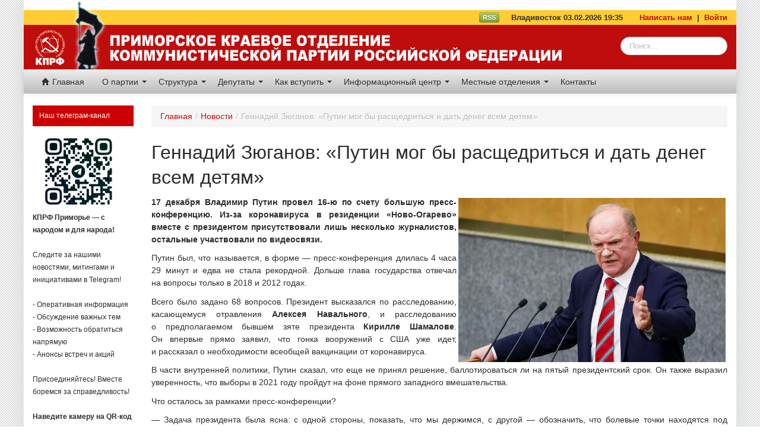

--- FILE ---
content_type: text/html; charset=UTF-8
request_url: https://pkokprf.ru/news/view/34348
body_size: 11375
content:
<!DOCTYPE html>
<html xmlns="http://www.w3.org/1999/xhtml" xml:lang="en" lang="en">
<head>
  <meta http-equiv="Content-Type" content="text/html; charset=utf-8" />
  <meta name="language" content="en" />
  <script type="text/javascript" src="/themes/bootstrap/js/iLoad.js"></script>
  <link rel="stylesheet" type="text/css" href="/assets/7d883f12/css/bootstrap.min.css" />
<link rel="stylesheet" type="text/css" href="/assets/7d883f12/css/bootstrap-responsive.min.css" />
<link rel="stylesheet" type="text/css" href="/assets/7d883f12/css/yii.css" />
<link rel="stylesheet" type="text/css" href="/assets/fbfd6e39/poll.css" />
<script type="text/javascript" src="/assets/559f2d43/jquery.min.js"></script>
<script type="text/javascript" src="/assets/7d883f12/js/bootstrap.min.js"></script>
<title>Приморское краевое отделение КПРФ - Геннадий Зюганов: «Путин мог бы расщедриться и дать денег всем детям»</title>
    <link rel="stylesheet" type="text/css" href="/themes/bootstrap/css/styles.css?13307" />
  <script type="text/javascript" src="/themes/bootstrap/js/global.js"></script>
  <!--[if lt IE 9]> <script type="text/javascript" src="http://html5shim.googlecode.com/svn/trunk/html5.js"></script> <![endif]-->
</head>

<body>
  
  <!-- Header -->
  
<div class="containerFw">

    <div class="topHeaderLine0 containerFw head1">
&nbsp;&nbsp;      
    </div>
</div>
<div class="containerFw">

<div class="topHeaderLine containerFw head3">

    <a href="/rss" class="btn btn-mini btn-success" target="_blank" style="padding:0 5px; margin:0; line-height:15px; margin-top:-3px;">RSS</a>
    &nbsp;&nbsp;&nbsp;
    Владивосток 03.02.2026 19:35    &nbsp;
    &nbsp;
    &nbsp;
    <a href="/site/contact">Написать нам</a>
    &nbsp;|&nbsp;
    <a href="/site/login" style="margin-right:15px;">Войти</a>
</div>    
<div class="containerFw" class="head5">

  <div id="headerSection" class="head5">
      <img src="/images/head_05.gif" >
      <form class="navbar-search pull-right search1" action="http://www.google.ru/search?hl=ru&amp;as_sitesearch=https://pkokprf.ru" method="get">
<div style="display:none"><input type="hidden" value="ru" name="hl" />
<input type="hidden" value="https://pkokprf.ru" name="as_sitesearch" /></div><input placeholder="Поиск..." class="search-query  input-medium" type="text" value="" name="q" id="q" /></form>  </div>

</div>
<div class="containerFw">

<div style="" class="navbar"><div class="navbar-inner"><div class="container"><ul id="yw0" class="nav"><li><a href="/"><i class="icon-home"></i> Главная</a></li></ul><ul id="yw1" class="nav"><li class="dropdown"><a class="dropdown-toggle" data-toggle="dropdown" href="#">О партии <span class="caret"></span></a><ul id="yw2" class="dropdown-menu"><li><a tabindex="-1" href="/page/view/ustav_kprf">Устав КПРФ</a></li><li><a tabindex="-1" href="/Info/44">Программа КПРФ</a></li><li><a tabindex="-1" href="/Info/47">Экономическая программа КПРФ</a></li><li><a tabindex="-1" href="/Info/43">История партии</a></li><li><a tabindex="-1" href="/Info/46">Символика КПРФ</a></li><li><a tabindex="-1" href="http://kprf.ru/">Сайт ЦК КПРФ</a></li><li><a tabindex="-1" href="/page/view/Druzheskie_organizacii">Дружественные организации</a></li></ul></li><li class="dropdown"><a class="dropdown-toggle" data-toggle="dropdown" href="#">Структура <span class="caret"></span></a><ul id="yw3" class="dropdown-menu"><li><a tabindex="-1" href="/page/view/secretary_kray">Секретари краевого комитета</a></li><li><a tabindex="-1" href="/page/view/buro_komitet">Члены бюро краевого комитета</a></li><li><a tabindex="-1" href="/page/view/komitet_pko_kprf">Члены комитета ПКО КПРФ</a></li><li><a tabindex="-1" href="/page/view/krk">Контрольно-ревизионная комиссия ПКО КПРФ</a></li><li><a tabindex="-1" href="/page/view/kandidat_v_kraevoy_komitet">Кандидаты в члены комитета ПКО КПРФ </a></li><li><a tabindex="-1" href="https://pkokprf.ru/page/view/id/48">Руководство ПКО КПРФ</a></li></ul></li><li class="dropdown"><a class="dropdown-toggle" data-toggle="dropdown" href="#">Депутаты <span class="caret"></span></a><ul id="yw4" class="dropdown-menu"><li><a tabindex="-1" href="/page/view/gos_duma">Депутаты Государственной Думы от Приморского края</a></li><li><a tabindex="-1" href="page/view/gor_duma">Депутаты от КПРФ в городах и районах Приморья</a></li></ul></li><li class="dropdown"><a class="dropdown-toggle" data-toggle="dropdown" href="#">Как вступить <span class="caret"></span></a><ul id="yw5" class="dropdown-menu"><li><a tabindex="-1" href="/page/view/32">Как стать сторонником КПРФ</a></li><li><a tabindex="-1" href="/Info/13">Как вступить в КПРФ</a></li></ul></li><li class="dropdown"><a class="dropdown-toggle" data-toggle="dropdown" href="#">Информационный центр <span class="caret"></span></a><ul id="yw6" class="dropdown-menu"><li><a tabindex="-1" href="/news/category/Новости">Новости</a></li><li><a tabindex="-1" href="/news/category/Аналитика">Аналитика</a></li><li><a tabindex="-1" href="/news/category/Акции+протеста">Акции протеста</a></li><li><a tabindex="-1" href="/news/category/Пленум">Пленум</a></li><li><a tabindex="-1" href="/news/category/Заседание+бюро">Заседание бюро</a></li><li><a tabindex="-1" href="/news/category/Фоторепортаж">Фоторепортажи</a></li><li><a tabindex="-1" href="/news/category/Видео">Видео</a></li><li><a tabindex="-1" href="/news/category/Приморье">Приморье</a></li><li><a tabindex="-1" href="/news/category/Газета+Правда+Приморья">Газета Правда Приморья</a></li><li><a tabindex="-1" href="/news/category/Газета+Правда">Газета Правда</a></li><li><a tabindex="-1" href="/news/category/Газета+Советская+Россия">Газета Советская Россия</a></li><li><a tabindex="-1" href="/news/category/KPRF.RU">KPRF.RU</a></li><li><a tabindex="-1" href="/news/category/Интервью">Интервью</a></li><li><a tabindex="-1" href="/news/category/Голосование+в+Думе">Голосование в Думе</a></li><li><a tabindex="-1" href="/news/category/Срочно+распространить">Срочно распространить</a></li><li><a tabindex="-1" href="/news">Архив новостей</a></li></ul></li><li class="dropdown"><a class="dropdown-toggle" data-toggle="dropdown" href="#">Местные отделения <span class="caret"></span></a><ul id="yw7" class="dropdown-menu"><li class="dropdown-submenu"><a tabindex="-1" href="#">Городские местные отделения КПРФ</a><ul id="yw8" class="dropdown-menu"><li><a tabindex="-1" href="/page/view/arsenevskoe">Арсеньевское</a></li><li><a tabindex="-1" href="/page/view/artemovskoe">Артёмовское </a></li><li><a tabindex="-1" href="/page/view/bolshekamenskoe">Большекаменское </a></li><li><a tabindex="-1" href="/page/view/vladivostokskoe">Владивостокское </a></li><li><a tabindex="-1" href="/page/view/dalnegorskoe">Дальнегорское </a></li><li><a tabindex="-1" href="/page/view/dalnerechenskoe">Дальнереченское </a></li><li><a tabindex="-1" href="/page/view/lesozavodskoe">Лесозаводское </a></li><li><a tabindex="-1" href="/page/view/nahodkinskoe">Находкинское </a></li><li><a tabindex="-1" href="/page/view/partizanskoe_gor">Партизанское </a></li><li><a tabindex="-1" href="/page/view/spasskoe">Спасское </a></li><li><a tabindex="-1" href="/page/view/ussuriyskoe">Уссурийское </a></li><li><a tabindex="-1" href="/page/view/fokinskoe">Фокинское </a></li></ul></li><li class="dropdown-submenu"><a tabindex="-1" href="#">Районные местные отделения КПРФ</a><ul id="yw9" class="dropdown-menu"><li><a tabindex="-1" href="/page/view/anuchenskoe">Анучинское</a></li><li><a tabindex="-1" href="/page/view/kavalerovskoe">Кавалеровское</a></li><li><a tabindex="-1" href="/page/view/kirovskoe">Кировское </a></li><li><a tabindex="-1" href="/page/view/krasnoarmeiskoe">Красноармейское </a></li><li><a tabindex="-1" href="/page/view/lazovskoe">Лазовское </a></li><li><a tabindex="-1" href="/page/view/mihailovskoe">Михайловское </a></li><li><a tabindex="-1" href="/page/view/nadeznenskoe">Надеждинское </a></li><li><a tabindex="-1" href="/page/view/oktabrskoe">Октябрьское </a></li><li><a tabindex="-1" href="/page/view/olginskoe">Ольгинское </a></li><li><a tabindex="-1" href="/page/view/partizanskoe_rayon">Партизанское</a></li><li><a tabindex="-1" href="/page/view/pogranichnoe">Пограничное </a></li><li><a tabindex="-1" href="/page/view/pozarskoe">Пожарское </a></li><li><a tabindex="-1" href="/page/view/terneyskoe">Тернейское </a></li><li><a tabindex="-1" href="/page/view/hankayskoe">Ханкайское </a></li><li><a tabindex="-1" href="/page/view/hasanskoe">Хасанское </a></li><li><a tabindex="-1" href="/page/view/horolskoe">Хорольское </a></li><li><a tabindex="-1" href="/page/view/chernigovskoe">Черниговское </a></li><li><a tabindex="-1" href="/page/view/schuguevskoe">Чугуевское</a></li><li><a tabindex="-1" href="/page/view/shkotodckoe">Шкотовское </a></li><li><a tabindex="-1" href="/page/view/yakovlevskoe">Яковлевское </a></li></ul></li></ul></li><li><a href="/Info/27">Контакты</a></li></ul></div></div></div></div>
  
  <!-- Banners -->
  

  <!-- Page -->
  <div class="container"  id="page">
    <div class='row-fluid span12' style="margin-left:0;">
      
      <!-- Top block of page (content)-->
      <div class='span2' style="margin-left:0;">
        

<!-- <div class="span12" style="margin-left:0; ">
  <h3 class="redHeader">Газета ПРАВДА ПРИМОРЬЯ </h3>
  <img src="http://dummyimage.com/270x400/b8b8b8/0012d6&text=Обложка" class="span12" style="margin-left:0px;" alt=""/>
</div> 

<div class="span12" style="margin-left:0;margin-top:5px;  font-size:10px; line-height:10px;">
  <h3 class="redHeader">Срочно распространить</h3>
  <p>
    <b>Обязательные материалы</b>
    Обязательные для публикаци материалы от ЦК КПРФ
  </p>
  <p>
    <b>Обязательные материалы</b>
    Обязательные для публикаци материалы от ЦК КПРФ
  </p>
  <p>
    <b>Обязательные материалы</b>
    Обязательные для публикаци материалы от ЦК КПРФ
  </p>
  <p>
    <b>Обязательные материалы</b>
    Обязательные для публикаци материалы от ЦК КПРФ
  </p>
  <p>
    <b>Обязательные материалы</b>
    Обязательные для публикаци материалы от ЦК КПРФ
  </p>
</div>  -->

<div class="span12 ml0 lastNews">
  
  <h3 class="redHeader">Наш телеграм-канал</h3>
<a href="https://t.me/kprf_primorye"><img src="http://www.pkokprf.ru/img/qrtg.jpg" class="" width="90%"></a>
<div class="" style="font-size: 12px;">
<strong>КПРФ Приморье — с народом и для народа!</strong>
<br><br>

Следите за нашими новостями, митингами и инициативами в Telegram!
<br><br>
- Оперативная информация<br>
- Обсуждение важных тем<br>
- Возможность обратиться напрямую<br>
- Анонсы встреч и акций<br>
<br>
Присоединяйтесь! Вместе боремся за справедливость!
<br>
<br>
<strong>Наведите камеру на QR-код или переходите по ссылке <a href="https://t.me/kprf_primorye">t.me/kprf_primorye</a> и вступайте в наше сообщество.</strong>
<br>
<br>
</div>

</div>


<div class="span12 ml0 lastNews">

  
            
            <h3 class="redHeader">Последние фоторепортажи</h3>
            <a href="/news/view/35557" class=" span12 ml0" title="Информационное сообщение о работе XIX очередного съезда КПРФ" style="margin-bottom:10px;"><img src="/uploads/gallery/19049small.jpg" class="span12"></a><a href="/news/view/35548" class=" span12 ml0" title="День Победы в Приморье" style="margin-bottom:10px;"><img src="/uploads/gallery/19023small.jpg" class="span12"></a><a href="/news/view/35513" class=" span12 ml0" title="Приморский край. Закладка капсулы времени: связь поколений и память о комсомольцах" style="margin-bottom:10px;"><img src="/uploads/gallery/18954small.jpg" class="span12"></a>
</div> 
<div class="span12 ml0 lastNews">

              
            <h3 class="redHeader">Последние видео</h3>
            <a href="/news/view/35576" class=" span12 ml0" title="Геннадий Зюганов: «Время требует смены курса и принятия полноценного бюджета развития»" style="margin-bottom:10px;"><img src="/uploads/gallery/19081small.jpg" class="span12"></a><a href="/news/view/35572" class=" span12 ml0" title="Геннадий Зюганов: нынешнее время требует ответственных и честных решений" style="margin-bottom:10px;"><img src="/uploads/gallery/19076small.jpg" class="span12"></a><a href="/news/view/35568" class=" span12 ml0" title="Геннадий Зюганов посетил Калугу. Репортаж телеканала «Россия 1»" style="margin-bottom:10px;"><img src="/uploads/gallery/19072small.jpg" class="span12"></a>
</div> 
<div class="span12 ml0 lastNews">

  
            
            <h3 class="redHeader"><a href="/newspaper">Газета Правда Приморья</a></h3>
            <a href="/newspaper/view/id/1885" class=" span12 ml0" title="5 (1885) май 2025" style="margin-bottom:10px;"><img src="/uploads/newspapers/covers/1885-.png" class="span12"></a>
</div> 
<div class="span12 ml0 lastNews">
  
  <h3 class="redHeader">Опрос <a href="/poll">(архив)</a></h3>

  <div class="portlet" id="Poll_0">
<div class="portlet-decoration">
<div class="portlet-title">Согласны ли Вы с тем, что дате 7 ноября должен быть возвращен статус государственного праздника?</div>
</div>
<div class="portlet-content">

<div class="form">

<form class="form-vertical" id="portlet-poll-form" action="/news/view/34348" method="post">
  
  <div>
            <input id="ytPortletPollVote_choice_id" type="hidden" value="" name="PortletPollVote_choice_id" /><div class="row-choice clearfix"><div class="form-radio"><input id="PortletPollVote_choice_id_0" value="58" type="radio" name="PortletPollVote_choice_id" /></div><div class="form-label"><label for="PortletPollVote_choice_id_0">Да, согласен</label></div></div><div class="row-choice clearfix"><div class="form-radio"><input id="PortletPollVote_choice_id_1" value="59" type="radio" name="PortletPollVote_choice_id" /></div><div class="form-label"><label for="PortletPollVote_choice_id_1">Мне всё равно</label></div></div><div class="row-choice clearfix"><div class="form-radio"><input id="PortletPollVote_choice_id_2" value="60" type="radio" name="PortletPollVote_choice_id" /></div><div class="form-label"><label for="PortletPollVote_choice_id_2">Не нужно ничего менять</label></div></div>      </div>

 
  <div class="span12 ml0">
    <button class="btn btn-mini btn-warning span12 ml0 btn btn-primary" type="submit" name="yt0">Подтвердить выбор</button>  </div>

</form>
</div><!-- form -->
</div>
</div>
</div>

<div class="cl"></div>

<br><br>


<div class="span12" style="margin-left:0; ">
    <a href="http://www.pkokprf.ru/page/view/banner_code" target="_blank" class="span12 ml0 bannerBlock" style="margin-bottom:10px; margin-top:0;text-align: center">
    <img src="http://www.pkokprf.ru/img/pkolog.gif" class="">
    <p style="text-align: center">Наш баннер - код для размещения</p>
  </a>

</div>      </div>      
      <!-- Top block of page (content)-->
      <div class='span10' >
              <ul class="breadcrumbs breadcrumb"><li><a href="/">Главная</a><span class="divider">/</span></li><li><a href="/news/index">Новости</a><span class="divider">/</span></li><li class="active">Геннадий Зюганов: «Путин мог бы расщедриться и дать денег всем детям»</li></ul><!-- breadcrumbs -->
        
      
  
<h2>Геннадий Зюганов: «Путин мог бы расщедриться и дать денег всем детям»</h2>

<div class="view-full">

	<p style="text-align: justify;"><strong><span style="font-size:14px"><img alt="" src="/uploads/news/34348/images/4ed0b5_l-285035.jpg" style="float:right; height:277px; margin:3px; width:450px" />17 декабря&nbsp;Владимир Путин&nbsp;провел 16-ю по&nbsp;счету большую пресс-конференцию. Из-за коронавируса в&nbsp;резиденции &laquo;Ново-Огарево&raquo; вместе с&nbsp;президентом присутствовали лишь несколько журналистов, остальные участвовали по&nbsp;видеосвязи.</span></strong></p>

<p style="text-align: justify;"><span style="font-size:14px">Путин был, что называется, в&nbsp;форме&nbsp;&mdash; пресс-конференция длилась 4 часа 29 минут и&nbsp;едва не&nbsp;стала рекордной. Дольше глава государства отвечал на&nbsp;вопросы только в&nbsp;2018 и&nbsp;2012 годах.</span></p>

<p style="text-align: justify;"><span style="font-size:14px">Всего было задано 68 вопросов. Президент высказался по&nbsp;расследованию, касающемуся отравления&nbsp;<strong>Алексея Навального</strong>, и&nbsp;расследованию о&nbsp;предполагаемом бывшем зяте президента&nbsp;<strong>Кирилле Шамалове</strong>. Он&nbsp;впервые прямо заявил, что гонка вооружений с&nbsp;США уже идет, и&nbsp;рассказал о&nbsp;необходимости всеобщей вакцинации от&nbsp;коронавируса.</span></p>

<p style="text-align: justify;"><span style="font-size:14px">В&nbsp;части внутренней политики, Путин сказал, что еще не&nbsp;принял решение, баллотироваться&nbsp;ли на&nbsp;пятый президентский срок. Он&nbsp;также выразил уверенность, что выборы в&nbsp;2021 году пройдут на&nbsp;фоне прямого западного вмешательства.</span></p>

<p style="text-align: justify;"><span style="font-size:14px">Что осталось за&nbsp;рамками пресс-конференции?</span></p>

<p style="text-align: justify;"><span style="font-size:14px">&mdash;&nbsp;Задача президента была ясна: с&nbsp;одной стороны, показать, что мы&nbsp;держимся, с&nbsp;другой&nbsp;&mdash; обозначить, что болевые точки находятся под контролем, и&nbsp;ситуация управляема,&nbsp;&mdash; отмечает&nbsp;<strong>лидер КПРФ&nbsp;Геннадий Зюганов</strong>. &mdash;&nbsp;Путин держался уверенно и&nbsp;готовился тщательно&nbsp;&mdash; это было видно даже по&nbsp;мелочам. Из&nbsp;позитива я&nbsp;бы&nbsp;отметил, что сдаваться Западу мы&nbsp;не&nbsp;собираемся, будем бороться, и&nbsp;для всех нас главное&nbsp;&mdash; Россия. Такой патриотический призыв звучал с&nbsp;первой и&nbsp;до&nbsp;последней минуты&nbsp;&mdash; с&nbsp;этим стоит согласиться.</span></p>

<p style="text-align: justify;"><span style="font-size:14px">По&nbsp;Украине президент сказал, что мы&nbsp;не&nbsp;пойдем на&nbsp;поводу у&nbsp;бандеровцев и&nbsp;цэрэушников&nbsp;&mdash; Донбасс не&nbsp;сдадим. Что Белоруссия наш друг и&nbsp;союзник&nbsp;&mdash; мы&nbsp;ее&nbsp;защищали и&nbsp;будем защищать. И&nbsp;что не&nbsp;надо Западу иронично называть нас &laquo;белыми и&nbsp;пушистыми&raquo;&nbsp;&mdash; они сами наплевали на&nbsp;все договоренности. НАТО расползается, и&nbsp;это для нас реальная угроза&nbsp;&mdash; но&nbsp;мы&nbsp;на нее отвечаем: Российская армия в&nbsp;хорошем состоянии. Кроме того, успешно ведется разработка новых вооружений. С&nbsp;этим также стоит согласиться.</span></p>

<p style="text-align: justify;"><span style="font-size:14px">Вместе с&nbsp;тем, за&nbsp;все время пресс-конференции президент не&nbsp;нашел слов, чтобы сформулировать свое отношение к&nbsp;нынешней&nbsp;&mdash; качественно новой&nbsp;&mdash; ситуации. Из-за коронавируса мир стал другим. Об&nbsp;этой ситуации генсек ООН&nbsp;<strong>Гутерриш</strong>, выступая на&nbsp;форуме Нобелевской премии, сказал: мы&nbsp;стоим перед лицом сильнейшей глобальной рецессии за&nbsp;восемь десятилетий, растет уровень крайней бедности и&nbsp;угроза голода, а&nbsp;государственные деятели оказались не&nbsp;в&nbsp;силах сложить потенциалы, чтобы побороть вирус, который не&nbsp;знает ни&nbsp;границ, ни&nbsp;политических пристрастий.</span></p>

<p style="text-align: justify;"><span style="font-size:14px">На&nbsp;пресс-конференции эти темы звучали, но&nbsp;приглушенно. Главное&nbsp;&mdash; Путин так и&nbsp;не&nbsp;ответил на&nbsp;вопрос, куда идет страна. Между тем, под Россию со&nbsp;времен развала СССР заложено немало мин. Их&nbsp;не&nbsp;обезвредили, и&nbsp;сейчас они тикают под зданием российской государственности, об&nbsp;укреплении которой Путин говорил на&nbsp;пресс-конференции.</span></p>

<p style="text-align: justify;"><span style="font-size:14px"><strong>&laquo;СП&raquo;:&nbsp;&mdash; Что конкретно это за&nbsp;мины?</strong></span></p>

<p style="text-align: justify;"><span style="font-size:14px">&mdash;&nbsp;Первая мина&nbsp;&mdash; это воровская приватизация 1990-х. Напомню, когда весной 1999 года в&nbsp;Думе был объявлен импичмент Ельцину, вместе с&nbsp;ним к&nbsp;ответственности пытались привлечь&nbsp;<strong>Гайдара</strong>&nbsp;и&nbsp;<strong>Чубайса</strong>&nbsp;&mdash;&nbsp;в&nbsp;том числе за&nbsp;преступную приватизацию. Госдуме тогда не&nbsp;хватило полутора десятков голосов для принятия такого решения. В&nbsp;2005-м глава Счетной палаты Степашин подготовил доклад об&nbsp;итогах приватизации. Тем не&nbsp;менее, власть так и&nbsp;не&nbsp;дала оценки ни&nbsp;приватизации, ни&nbsp;&laquo;лихим 1990-м&raquo;.</span></p>

<p style="text-align: justify;"><span style="font-size:14px">И&nbsp;вот теперь правительством&nbsp;<strong>Мишустина</strong>&nbsp;принято, пожалуй, самое вредное решение&nbsp;&mdash; о&nbsp;дальнейшей приватизации госсобственности. Его готовил министр финансов&nbsp;<strong>Силуанов</strong>&nbsp;со&nbsp;своей либеральной командой. Винзавод &laquo;Массандра&raquo; уже продали за&nbsp;бесценок&nbsp;&mdash; с&nbsp;его уникальной, старейшей в&nbsp;стране коллекцией вин. Эту коллекцию спасали даже в&nbsp;годы Великой Отечественной войны&nbsp;&mdash; что сумели вывезли, а&nbsp;часть коллекции замуровали в&nbsp;горе. А&nbsp;сегодня ее&nbsp;пустили с&nbsp;молотка!</span></p>

<p style="text-align: justify;"><span style="font-size:14px">На&nbsp;продажу выставляют &laquo;Совкомфлот&raquo;, &laquo;Русгидро&raquo;, &laquo;Транснефть&raquo;&nbsp;&mdash; это просто немыслимо! Наконец, с&nbsp;молотка готовятся пустить МУПы и&nbsp;ГУПы, без чего городские власти не&nbsp;смогут ничем управлять. А&nbsp;если ты&nbsp;не&nbsp;управляешь электроснабжением, водоотведением и&nbsp;котельными&nbsp;&mdash; ты&nbsp;не&nbsp;мэр! Дальнейшая приватизация только усугубит положение, и&nbsp;мина, заложенная под безостановочно деградирующую систему управления, неизбежно взорвется!</span></p>

<p style="text-align: justify;"><span style="font-size:14px">Другая мина&nbsp;&mdash; обстановка в&nbsp;стране порождает огромное неудовлетворение у&nbsp;молодежи. По&nbsp;данным социологов, еще в&nbsp;конце прошлого года 36% молодых людей в&nbsp;возрасте 18&minus;25 лет были готовы голосовать за&nbsp;действующую власть. Теперь таких среди молодежи почти вдвое меньше! Молодые люди не&nbsp;видят для себя будущего в&nbsp;России&nbsp;&mdash; треть готова уехать за&nbsp;границу, а&nbsp;каждый второй выпускник вуза с&nbsp;красным дипломом не&nbsp;может найти работу!</span></p>

<p style="text-align: justify;"><span style="font-size:14px">Молодежь поняла, что ей&nbsp;не&nbsp;досталось ни&nbsp;заводов, ни&nbsp;фабрик, ни&nbsp;земли, ни&nbsp;рудников. Она требует справедливости и&nbsp;социализации&nbsp;&mdash; ее&nbsp;недовольство резко нарастает. Путин, я&nbsp;считаю, должен был в&nbsp;ходе пресс-конференции дать ответ на&nbsp;этот вызов&nbsp;&mdash; он&nbsp;сегодня грозный и&nbsp;опасный!</span></p>

<p style="text-align: justify;"><span style="font-size:14px">Еще один вызов&nbsp;&mdash; колоссальное расслоение в&nbsp;России. На&nbsp;пресс-конференции журналист &laquo;Комсомолки&raquo;&nbsp;<strong>Гамов</strong>&nbsp;пытался спросить, почему цены растут, а&nbsp;люди нищают. Но&nbsp;Путин ушел от&nbsp;ответа&nbsp;&mdash; мол, было и&nbsp;хуже в&nbsp;90-х и&nbsp;в&nbsp;начале 2000-х. Но&nbsp;правда в&nbsp;том, что у&nbsp;нас экономика десятый год топчется на&nbsp;месте, а&nbsp;неравенство становится кричащим. Даже в&nbsp;период пандемии российская олигархия хапнула почти 3 трлн. рублей&nbsp;&mdash; и&nbsp;по-прежнему не&nbsp;хочет платить налоги, и&nbsp;вкладывать в&nbsp;современные технологии.</span></p>

<p style="text-align: justify;"><span style="font-size:14px">Наконец, в&nbsp;России износ основных фондов достиг предела, и&nbsp;ребром встает вопрос: что делать с&nbsp;ремонтом инфраструктуры, как развивать базовые производства и&nbsp;отрасли, какое у&nbsp;нас, в&nbsp;связи с&nbsp;этим будущее? Все эти вопросы остались без ответа.</span></p>

<p style="text-align: justify;"><span style="font-size:14px">Путин также ушел от&nbsp;обсуждения проблемы вымирания страны, и&nbsp;от&nbsp;проблемы коррупции. Между тем, это две язвы, которые буквально уничтожают Россию. К&nbsp;примеру, в&nbsp;Псковской области&nbsp;&mdash; одной из&nbsp;20 ключевых русских областей страны&nbsp;&mdash; опустошение как в&nbsp;войну! Регион потерял четверть населения, все базовые отрасли промышленности оказались уничтоженными!</span></p>

<p style="text-align: justify;"><span style="font-size:14px">На&nbsp;этом фоне идет деградация системы образования. Правда, на&nbsp;пресс-конференции Путин подчеркнул: дистанционного школьного и&nbsp;вузовского образования на&nbsp;постоянной основе быть не&nbsp;может. Но&nbsp;реформа образования, которую реализовывали&nbsp;<strong>Фурсенко</strong>&nbsp;и&nbsp;<strong>Ливанов</strong>, и&nbsp;которая уничтожает классическую русско-советскую школу, никуда не&nbsp;делась, она продолжается. И&nbsp;это тоже ключевой вопрос, который остался без ответа.</span></p>

<p style="text-align: justify;"><span style="font-size:14px"><strong>&laquo;СП&raquo;:&nbsp;&mdash; Есть&nbsp;ли надежда на&nbsp;перемены?</strong></span></p>

<p style="text-align: justify;"><span style="font-size:14px">&mdash;&nbsp;Фундаментальных перемен, если исходить из&nbsp;сказанного на&nbsp;пресс-конференции, не&nbsp;предвидится. Путин, говоря о&nbsp;выборах в&nbsp;Госдуму-2021, вновь озвучил идею&nbsp;<strong>Кириенко</strong>: на&nbsp;выборы пойдут не&nbsp;только традиционные партии, но&nbsp;и&nbsp;новые&nbsp;&mdash; всего 15&minus;16 партий. Задача при этом одна&nbsp;&mdash; растащить голоса недовольных и&nbsp;снова дать &laquo;Единой России&raquo; возможность занять большинство мест в&nbsp;парламенте. Хотя рейтинг партии власти уже упал ниже 30% и&nbsp;продолжает таять.</span></p>

<p style="text-align: justify;"><span style="font-size:14px">Тем временем, цены на&nbsp;продовольствие в&nbsp;стране растут, жилье подорожало на&nbsp;8%. Услуги ЖКХ в&nbsp;среднем по&nbsp;стране вырастут летом минимум на&nbsp;4%. А&nbsp;в&nbsp;некоторых регионах планируется и&nbsp;более существенный рост. В&nbsp;Якутии&nbsp;&mdash; на&nbsp;6%, в&nbsp;Кемеровской области&nbsp;&mdash; почти на&nbsp;13%. Инфляция на&nbsp;продовольствие, лекарства и&nbsp;предметы гигиены перехлестнула 14%! Нам рассказывают, что так происходит во&nbsp;всех странах, но&nbsp;это неправда. В&nbsp;том&nbsp;же Китае наблюдается стремительное снижение цен. Масло в&nbsp;сравнении с&nbsp;прошлым годом подешевело на&nbsp;7%, яйца&nbsp;&mdash; на&nbsp;17%, транспортные услуги&nbsp;&mdash; на&nbsp;4%. Вот с&nbsp;кого надо брать пример!</span></p>

<p style="text-align: justify;"><span style="font-size:14px">Так что большая пресс-конференция Путина получилась, скорее, психотерапевтической. Ну&nbsp;и&nbsp;детям до&nbsp;семи лет президент дал в&nbsp;качестве подарка по&nbsp;5 тысяч рублей. Это хорошо, конечно. Но&nbsp;разве детям восьми или десяти лет кушать не&nbsp;надо, и&nbsp;Новый год им&nbsp;не&nbsp;встречать? Президент мог&nbsp;бы расщедриться и&nbsp;всем детям дать понемногу. Но&nbsp;главное&nbsp;&mdash; Путин мог&nbsp;бы использовать огромный капитал в&nbsp;виде средств ФНБ и&nbsp;золотовалютных резервов на&nbsp;развитие России. А&nbsp;у&nbsp;нас эти миллиарды лежат мертвым грузом, поскольку припасены для спасения олигархии.</span></p>

<p style="text-align: justify;"><span style="font-size:14px"><strong><a href="https://svpressa.ru/politic/article/285035/" target="_black">svpressa.ru</a>.</strong></span></p>
        <h4>19 Декабря 2020</h4>
            <div class="taL tagsWrap"><a href="/news/category/KPRF.RU" class="tagLink">KPRF.RU</a></div>    <script type="text/javascript" src="//yastatic.net/share/share.js" charset="utf-8"></script>
    <div class="shareBtns">
    Поделиться:<div class="yashare-auto-init" data-yashareL10n="ru" data-yashareType="big" data-yashareQuickServices="vkontakte,facebook,twitter,odnoklassniki,moimir,gplus" data-yashareTheme="counter" data-yashareImage="https://pkokprf.ru"> </div> 
    </div>
	<script type="text/javascript" src="/themes/bootstrap/js/fancybox/jquery.mousewheel-3.0.4.pack.js"></script>
<script type="text/javascript" src="/themes/bootstrap/js/fancybox/jquery.fancybox-1.3.4.pack.js"></script>
<link rel="stylesheet" type="text/css" href="/themes/bootstrap/js/fancybox/jquery.fancybox-1.3.4.css"/>
<div  class="list-view">
	<div class="items">
		<ul class="thumbnails">
								<li class="span2">
					    <a href="/uploads/gallery/16190.jpg" rel="imgGallery"  title="" class="thumbnail">
					        <img src="/uploads/gallery/16190small.jpg" alt=""  width="150" height="150">
					    </a>
					</li>
					</ul>
	</div>
</div>

<script>
$(document).ready(function() {

    $("a[rel=imgGallery]").fancybox({
        'transitionIn'      : 'none',
        'transitionOut'     : 'none',
        'titlePosition'     : 'over',
        'overlayColor'      : '#000',
        'overlayOpacity'    : 0.9,
        'titleFormat'       : function(title, currentArray, currentIndex, currentOpts) {
            return '<span id="fancybox-title-over">Фото ' + (currentIndex + 1) + ' / ' + currentArray.length + (title.length ? ' &nbsp; ' + title : '') + '</span>';
        }
    });
    
});
</script>    <div class="span12 ml0 ">
        </div>
</div>

      </div>      
     

    
    </div>

  </div>

  <div class="clear"></div>

  <!-- Footer -->
  <!-- Footer ================================================================== -->
<div  id="footerSection">
    <div class="container row-fluid" style="margin-top:5px; text-align:center; line-height:10px; font-size:13px;" >
      <br/>
      Copyright © 2006-2022, Приморское краевое отделение КПРФ. Материалы сайта предназначены для лиц старше 18 лет (<strong>18+</strong>)
      <br/> <br/> 
    Мнения отдельных авторов могут не совпадать с позицией редакции. При перепечатке опубликованных материалов прямая ссылка на наш сайт обязательна. 
    <br/>
    <br/>

    <small>По техническим вопросам: <a href="mailto:webmaster@pkokprf.ru">webmaster@pkokprf.ru</a> Разработка <a href="http://www.worldcar.ru/">worldcar.design</a></small>
  </div>
  <div class="container row-fluid" style="height:40px;margin-top:5px; text-align:center; line-height:50px; font-size:25px;" >
  	<div class="span4" style="margin-left:0;"></div>


    <div class="span1">
 	</div>
    <div class="span1">
      </div>
    <div class="span1">
 	</div>
  </div>
</div>

<script type="text/javascript">
/*<![CDATA[*/
jQuery(function($) {
jQuery('body').tooltip({'selector':'a[rel=tooltip]'});
jQuery('body').popover({'selector':'a[rel=popover]'});
});
/*]]>*/
</script>
</body>
</html>


--- FILE ---
content_type: application/javascript
request_url: https://pkokprf.ru/themes/bootstrap/js/iLoad.js
body_size: 18865
content:
// Галерея изображений iLoad версия 3.2.9 от Aleko
// Скачайте скрипт, прочитайте описание настроек и
// подробности по адресу www.studioad.ru/index/0-8
// Распространяется бесплатно для частных проектов
// при условии сохранения авторства исходного кода

(L=iload=iLoad=(function(L){eval(L)

L.zIndex=9999
L.path='http://studioad.ru/iload/'
L.errorWidth=240
L.errorName='Ошибка!'
L.errorText='Не удалось загрузить изображение. Возможно адрес задан не верно или сервер временно не доступен.'
L.errorNameCss='display:block;font-weight:700;color:#999;padding-bottom:4px;'
L.errorDescCss='display:block;padding-bottom:4px;'
L.fontCss='font:11px Tahoma,Arial,Helvetica,sans-serif;color:#aaa;text-align:left;'
L.imageDescCss='display:block;'
L.imageNameCss='display:block;font-weight:700;color:#999;'
L.imageSetCss='display:block;'
L.imageInfoCss='display:block;'
L.splitSign='|'
L.bigButtonsDisabledOpacity=30
L.bigButtonsPassiveOpacity=100
L.bigButtonsActiveOpacity=70
L.minButtonsPassiveOpacity=50
L.minButtonsActiveOpacity=100
L.overlayAppearTime=200
L.overlayDisappearTime=200
L.containerAppearTime=300
L.containerDisappearTime=300
L.containerResizeTime=300
L.contentAppearTime=350
L.contentDisappearTime=200
L.loaderAppearTime=200
L.loaderDisappearTime=200
L.containerCenterTime=300
L.panelAppearTime=300
L.panelDisappearTime=300
L.arrowsTime=230
L.paddingFromScreenEdge=18
L.contentPadding=0
L.cornersSize=18
L.overlayOpacity=85
L.overlayBackground='#000000'
L.containerColor='#ffffff'
L.panelType=2
L.hidePanelWhenScale=true
L.closeOnClickWhenSingle=true
L.forceCloseButton=false
L.arrows=true
L.imageNav=true
L.showSize=true
L.forceFullSize=false
L.keyboard=true
L.dragAndDrop=true
L.preloadNeighbours=true
L.info=false
L.imageSetText=['<b>[N]</b> из <b>[T]</b>',' в группе "[S]"']
L.fileInfoText='Файл формата <b>[F]</b> размером <b>[W]х[H]</b> пикселей'
L.tips=['Предыдущее','Следующее','Закрыть','Слайдшоу','Пауза','Оригинал','Уместить в окне']
L.slideshowTime=3000
L.slideshowRound=true
L.slideshowClose=false

return L})((function(L){return '46 4T=7(){4P(3Z);G(L.X){3Z=71(7(){G(L.X){L.X=0,L.5N()}},L.slideshowTime)}},3N=!-[1,],7Q=/^7 \\(/.8D([].sort),5H=7(){4Q&&4P(4Q);4Q=71(L.6G,1M)},1Y=7(a){3N?4L.2J.returnValue=1A:a.preventDefault()},_c=7(){1N O.createElement("3D")},_a=7(d,c){d.2K(c)},65=7(){L.13.C.Y=2F.C.Y=K.C.Y=14.C.Y="5C"},6F=7(){K.C.Y=L.13.C.Y=2F.C.Y=14.C.Y=""},1T=7(a){G("7"==typeof a){a()}},3E=7(e,d,f){G(3N){e.attachEvent("8X"+d,f)}U{e.addEventListener(d,f,1A)}},3H=7(e,d,f){G(3N){e.detachEvent("8X"+d,f)}U{e.removeEventListener(d,f,1A)}},5Q=7(a){a=a||4L.2J;1X=a.clientX+L.1G(3);2H=a.clientY+L.1G(4)},1K=[],62={},5G=0,1W=1A,4Q,1X,2H,3Z,11,1I,1L,1H,1F,_tc,_bc,1J,1D,_inner,3I,K,2F,14,1B={4W:[],5L:[],6I:[],6H:[],51:[],4K:[]};L.2E=L.1C=L.1P=L.19=1A;L.2Y="30";L.3S=L.2B=L.2M=L.2L=L.22="";L.48=L.X=L.3G=L.D=L.3F=L.V=0;L.2J={add:7(a,b){G(!1B[a]){1N}1B[a].8C(b)},remove:7(a,b){G(!1B[a]){1N}1B[a].6P((7(d,c){5Z(c--){G(d[c]===b){1N c}}})(1B[a],1B[a].2V),1)},2R:7(c){G(!1B[c]){1N}46 b=1B[c].2V;5Z(b--){1T(1B[c][b])}}};L.Q=7(g,i,e,j){46 d,b=0,c=7(m,o,n){G(m){G(3N){g.C.25=n==1M?"":"3L(M="+n+")"}U{g.C.M=n}}U{g.C[o]=n+"px"}};77(d in i){46 k=5G,h=0,a,f=d=="M",l=6O;5Z(k--){G(1K[k]&&1K[k].o==g&&1K[k].p==d){68(1K[k].6Y),1K.6P(k,1,6O),l=k}}80(d){2W"M":h=3N?(g.C.25?6Z(g.C.25.82(/\\d+/)):1M):6Z(O.defaultView.getComputedStyle(g,6O)[d]);G(!3N){i[d]/=1M}4G;2W"marginTop":2W"5D":2W"3K":2W"35":h=2T(g.C[d]||0);4G;2W"J":h=g.2Z;4G;2W"I":h=g.1E;4G;2W"2A":h=g.47;4G;2W"18":h=g.3V}G(!l){l=5G++}G(e>0&&h!=i[d]){b++;(7(m,p,r,o,s,n){1K[m]={o:p,p:r,89:5F 8L().7O(),6Y:setInterval(7(){a=(5F 8L().7O()-1K[m].89)/e;G(n){G(3N){p.C.25="3L(M="+((o-s)*a+s)+")"}U{p.C.M=(o-s)*a+s}}U{p.C[r]=(o-s)*(a<0.5?2D.8R(2*a,3)+0*1:2-2D.8R(2*(1-a),3))/2+s+"px"}G(a>=1){68(1K[m].6Y);1K.6P(m,1,6O);c(n,r,o);1T(j);j=1A}},8)}})(l,g,d,i[d],h,f)}U{c(f,d,i[d])}}G(!b){1T(j),j=1A}};L.1G=7(_){40(O){80(_){2W 1:1N 6X=="6W"?2X.6S:36.6S;2W 2:1N 6X=="6W"?2X.6N:36.6N;2W 3:1N 36.6V||2X.6V;2W 4:1N 36.7E||2X.7E}}};L.toString=L.valueOf=7(){1N"7 iLoad() {\\r\\n    [native code]\\r\\n}"};L.53=7(){L(L.3S,L.2B,L.48)};L.54=7(){L(L.3S,L.2B,L.48+1)};L.3R=7(){L(L.3S,L.2B,L.48-1)};L.88=7(){L(L.3S,L.2B,1)};L.last=7(){L(L.3S,L.2B,L.V)};L.5N=7(){G(!L.X&&!L.1C&&L.V>1){L.X=1;G(L.V>1&&L.48<L.V){L.54()}U{G(L.31){L.88()}U{L.42&&L.41();L.X=0;4P(3Z)}}}};L.5M=7(){G(L.X){L.X=0,4T(),L.53()}};L.3Q=7(){L.2Y="3Q";L.53()};L.2G=7(){L.2Y="2G";L.53()};L.72=7(a){G(L.1Q==2&&L.19){G(!L.1P){1F.2K(1I);L.Q(1I,{35:-(8T+L.B+L.1O)},L.61,7(){a&&L.5T();L.1P=44})}U{a&&L.5T()}}};L.56=7(d,a){G(L.1Q==2&&L.19){46 b=7(){L.Q(1I,{35:4},L.5J,7(){L.1P=1A;_a(14,1I);1T(d)})};G(L.1P&&(a||L.hidePanelWhenScale)){G(1W&&L.2S){L.5K(b)}U{b()}}U{G(1W&&L.2S){L.5K(d)}U{1T(d)}}}};L.5T=7(a){L.2S&&L.19&&L.Q(1I,{J:200,5D:-1M},L.61,a)};L.5K=7(a){L.2S&&L.19&&L.Q(1I,{J:8M,5D:-76},L.5J,a)};L.8B=7(b){G(L.19&&!L.1C){G(!L.2E){1L.C.Y=1H.C.Y="";L.6G();L.1C=L.2E=44;L.Q(1L,{M:L.overlayOpacity},L.overlayAppearTime,7(){L.Q(1H,{M:1M},L.containerAppearTime,7(){1H.C.25="";L.1C=1A;1T(b);L.2J.2R("6I")})})}U{1T(b)}}};L.41=7(b){G(L.2E){L.5M();L.1C=44;L.3M(7(){L.13.12="";65();L.Q(1H,{M:0},L.containerDisappearTime,7(){1H.C.Y="5C";L.Q(1L,{M:0},L.overlayDisappearTime,7(){1L.C.Y="5C";6F();L.57();L.56(0,1);L.2E=L.1C=1A;1T(b);L.2J.2R("6H")})})})}};L.7R=7(){G(L.19){1N}L.19=44;3E(4L,"7S",5H);3E(O,"83",L.64);3E(O,"keyup",L.7G);3E(O.36,"5E",5Q);L.13=_c();14=_c();11=_c();1I=_c();1H=_c();1L=_c();1F=_c();1J=_c();1D=_c();5I=_c();5A=_c();3O=_c();3I=_c();K=_c();2F=5F 5Y();1I.2C="20";1L.2C="7X";14.2C="8P";K.2C="7C";1J.2C="4C";1D.2C="4B";1H.2C="7W";1F.2C="8Q";11.C.1S="P:15;18:"+2T(L.B+L.1O)+"px;35:"+2T(L.B*2+L.1O)+"px;"+L.fontCss;1L.C.1S=1H.C.1S="Y:5C;M:0;25:3L(M=0)";1J.C.1S=1D.C.1S="R-35:"+-L.B+"px;";5I.C.1S="23:"+L.E+";18:"+L.B+"px;z-1V:"+(L.1R+2)+";I:1M%;J:8W%;P:15;";5A.C.1S="23:"+L.E+";3K:"+L.B+"px;z-1V:"+(L.1R+2)+";I:1M%;J:8W%;P:15;";3O.C.1S="2A:-"+L.B+"px;z-1V:"+(L.1R+2)+";I:1M%;2I:24;P:38;";3I.C.1S="23:"+L.E+";2A:"+L.B*2+"px;z-1V:"+(L.1R+2)+";I:1M%;2I:24;P:38;";L.13.C.1S="7L:"+L.1O+"px;R:0 "+L.B+"px;";1I.C.1S="R-18:-8G";K.12=\'<b C="23:\'+L.E+\'"></b>\';1L.12="<br><C>.29 i {23:".3C(L.E,"}.20 i,.20 b,.4C b,.29 b,.4X p,.4B b{23-6U:8N(",L.6J,"7J.7Y);_background-6U:5C;_filter:7Z:5S.7D.5R(4Z=",L.6J,"7J.7Y,sizingMethod=crop)}.29 b{23-6U:5C\\9;25:7Z:5S.7D.5R(4Z=",L.6J,"7J.7Y)}.20 i,.20 b,.4C b,.29 b,.4X p,.4B b{Y:4H;J:87;I:8J}.7X,.7C,.7W{18:0;2A:0;J:1M%;I:1M%}.7X{23:",L.overlayBackground,";z-1V:",L.1R,";P:fixed;_position:15;7N:3Y(6M(L.1G(2)+L.1G(4))+\'px\');7V:3Y(6M(L.1G(1)+L.1G(3))+\'px\')}.7C{z-1V:",L.1R+4,";P:15}.7C b{Y:4H;P:38;I:1M%}.7W{z-1V:",L.1R+1,";P:15;7N:3Y(6M(L.1G(2))+\'px\');7V:3Y(6M(L.1G(1))+\'px\')}.8Q{z-1V:",L.1R+2,";J:60;I:60;P:38}.4C,.4B{2I:24;P:15;z-1V:",L.1R+1,";J:7I;I:30px;2A:7T%;R-2A:-15px}.4C b{R:-5B 0 0}.4B b{R:-5B 0 0 -7I}#29,#20,#4C,#4B{2I:24;P:15;z-1V:",L.1R+2,"}#29{18:0;2A:0;}#20{18:0;35:0;}#4C{3K:0;2A:0;}#4B{3K:0;35:0;}.8P{2A:-7M;18:-7M;P:15;2Q:24}.29{7L:8O 0 0}.29 a{8I-2Y:0;Y:-moz-6L-box;Y:6L-4H;2I:24;R-3K:8O;I:8K;J:8K}.29 i{Y:4H;J:87;I:8J;M:",1-L.4O/1M,";25:3L(M=",1M-L.4O,")}.29 a:86 i{M:",1-L.4S/1M,";25:3L(M=",1M-L.4S,")}.29 b{2N:50}.20{P:15;z-1V:",L.1R,";J:60;I:5B;35:4px;18:7T%}.20 i{J:60;I:5B;2I:24;P:38;z-1V:",L.1R,"}.20 a{25:3L(M=",L.4N,");M:",L.4N/1M,";2A:7B;P:15;8I-2Y:0;Y:4H;2I:24;I:8H;J:8H;z-1V:",L.1R+2,"}.20 a:86{25:3L(M=",L.4R,");M:",L.4R/1M,"}.5U{25:3L(M=",L.4I,")!4E;M:",L.4I/1M,"!4E;2N:30!4E}.5U b{2N:30!4E}.20 b{2N:50;P:38}.4X{z-1V:8F;2I:24;P:15;J:5B;I:5B;2A:0;3K:0;R-18:-8G}.4X p{R:0 0 0 -204px}.4X a{z-1V:",L.1R-1,";_z-1V:8F;P:15;2A:7B;18:7B}.4X .74 b{R:-4M 0 0 -216px}.4X .73 b{R:-4M 0 0 -192px}.20 .69 b{R:-4M 0 0 -168px}.20 .6A b{R:-4M 0 0 -144px}.20 .6B b{R:-4M 0 0 -120px}.20 .6D b{R:-4M 0 0 -72px}.20 .6C b{R:-4M 0 0 -96px}.20 .69{18:122px}.20 .6A{18:93px}.20 .6B{18:64px}.20 .6D{18:7B}.20 .6C{18:7I}.29 .73 b{R:-28px 0 0 -6T}.29 .74 b{R:-7H 0 0 -6T}.29 .69 b{R:0 0 0 -85}.29 .6A b{R:0 0 0 -84}.29 .6B b{R:-7H 0 0 -85}.29 .6D b{R:-7H 0 0 -84}.29 .6C b{R:0 0 0 -6T}</C>");_a(1H,1F);_a(O.36,1H);G(L.B>0){G(3N){O.createStyleSheet().addRule("v\\\\:21","behavior: 8N(#30#VML);Y:6L-4H;P:15;");1F.12=\'<3D id=29 C="J:\'+L.B+"px;I:"+L.B+\'px"><v:21 4D="#\'+L.E+\'" 3J="79" 3P="#\'+L.E+\'" 52="\'+L.B+\'" C="J:\'+(L.B*2-1)+"px;I:"+(L.B*2-1)+\'px;18:7A;2A:7A;"></v:21></3D><3D id="4C" C="J:\'+L.B+"px;I:"+L.B+\'px"><v:21 4D="#\'+L.E+\'" 3J="79" 3P="#\'+L.E+\'" 52="\'+L.B+\'" C="J:\'+(L.B*2-1)+"px;I:"+(L.B*2-1)+"px;18:-"+L.B+\'px;2A:7A;"></v:21></3D><3D id="20" C="J:\'+L.B+"px;I:"+L.B+\'px"><v:21 4D="#\'+L.E+\'" 3J="79" 3P="#\'+L.E+\'" 52="\'+L.B+\'" C="J:\'+(L.B*2-1)+"px;I:"+(L.B*2-1)+"px;18:7A;2A:-"+L.B+\'px;"></v:21></3D><3D id="4B" C="J:\'+L.B+"px;I:"+L.B+\'px"><v:21 4D="#\'+L.E+\'" 3J="79" 3P="#\'+L.E+\'" 52="\'+L.B+\'" C="J:\'+(L.B*2-1)+"px;I:"+(L.B*2-1)+"px;18:-"+L.B+"px;2A:-"+L.B+\'px;"></v:21></3D>\'}U{1F.12=\'<34 id=29 J="\'+L.B+\'" I="\'+L.B+\'"></34><34 id=4C J="\'+L.B+\'" I="\'+L.B+\'"></34><34 id=20 J="\'+L.B+\'" I="\'+L.B+\'"></34><34 id=4B J="\'+L.B+\'" I="\'+L.B+\'"></34>\';40(O.33("29").3X("7U")){4A(),49=L.E,78(L.B,L.B,L.B,0,2D.PI,1),6K()}40(O.33("20").3X("7U")){4A(),49=L.E,78(L.B,0,L.B,0,2D.PI*2,1),6K()}40(O.33("4C").3X("7U")){4A(),49=L.E,78(0,L.B,L.B,0,2D.PI,1),6K()}40(O.33("4B").3X("7U")){4A(),49=L.E,78(0,0,L.B,0,2D.PI*2,1),6K()}}}1J.12=1D.12="<b></b>";_a(3I,L.13);_a(3I,K);_a(1F,5I);_a(1F,5A);_a(3O,3I);_a(1F,3O);_a(14,1J);_a(14,1D);_a(O.36,1L);_a(O.36,14);_a(14,2F);2F.4K=7(){2F.C.1S="2Q:24;P:15;2A:7T%;18:7T%;R:-"+2T(L.B+2F.1E/2)+"px 0 0 -"+2F.2Z/2+"px";_a(3I,2F)};2F.4Z=L.6J+"wait.gif";L.2J.2R("4K")};L.3U=7(a){G(L.19){2F.C.2Q="7K",L.Q(K,{M:0},L.loaderAppearTime,a)}};L.57=7(a){L.19&&L.Q(K,{M:1M},L.loaderDisappearTime,7(){2F.C.2Q="24";1T(a)})};L.3M=7(a){G(L.19){K.C.2Q="7K",L.Q(K,{M:1M},L.contentDisappearTime,a)}};L.6Q=7(a){L.19&&L.Q(K,{M:0},L.contentAppearTime,7(){K.C.2Q="24";1T(a)})};L.66=7(){G(L.19){G(!L.2E&&!L.1C){3H(4L,"7S",5H);3H(O,"83",L.64);3H(O,"keydown",L.7G);3H(O.36,"5E",5Q);40(O.36){4V(1H);4V(1L);4V(14)}1K=[];L.19=1W=L.1P=L.doAfter=1A;L.3S=L.2B=L.2M=L.2L=L.22="";L.48=1X=2H=L.X=5G=L.3G=L.D=L.3F=L.V=0;1B={4W:[],5L:[],6I:[],6H:[],51:[],4K:[]}}U{L.41(L.66)}}};L.recreate=7(){L.66();L.7R()};L.6G=7(b,a){G(L.19){L.Q(1H,{2A:L.1G(4),18:L.1G(3)},!L.2E?0:L.3B,7(){G(!a){L.Q(1F,{2A:2D.5X(L.1G(2)/2-1F.1E/2-(L.1Q==2?8E+L.B/2:0),0),18:2D.5X(L.1G(1)/2-1F.2Z/2,0)},!L.2E?0:L.3B,b)}})}};L.81=7(b,a,c){G(L.19&&!L.1C){3N||L.3T(1);G(b==1F.2Z&&a==1F.1E){1T(c);L.2J.2R("51")}U{L.1C=44;65();G(7Q){L.Q(1H,{I:2D.5X(L.1G(2)/2-a/2-(L.1Q==2?(8E+L.B/2):0),0)+a},L.3A)}L.Q(1H,{2A:L.1G(4),18:L.1G(3)},L.3B);L.Q(1F,{18:2D.5W(2D.5X(L.1G(1)/2-b/2,0)),2A:2D.5W(2D.5X(L.1G(2)/2-a/2-(L.1Q==2?(8E+L.B/2):0),0))},L.2E?L.3A:0);L.Q(1F,{I:a,J:b},L.2E?L.3A:0,7(){6F();L.1C=1A;1T(c);L.2J.2R("51")})}}};L.7G=7(a){G(L.keyboard&&L.2E){46 b=a.keyCode,e=String.fromCharCode(b).toLowerCase();G(b==27||e=="d"){1Y(a),L.41()}G(b==39||e=="c"){1Y(a),L.54()}G(b==37||e=="g"){1Y(a),L.3R()}G((b==16||e=="i")&&!L.X){1Y(a),L.5N()}G((b==17||e=="p")&&L.X){1Y(a),L.5M()}G(b>8V&&b<58){1Y(a),L(L.3S,L.2B,b-8V)}}};L.64=7(d,e,n,l,a,g){46 k,b=0,f=[],m=1A,j=1A,p=[],h=O.links,c;G(!(3N?d.button==0:d.which==1)){1N}k=3N?4L.2J.srcElement:d.target;G(k==1H||k==1L){L.41();1N}5Z(44){G(k==O.36){1N}G(k.tagName=="A"&&5F RegExp("^i[lL]oad($|"+L.1Z.32(/(.)/g,"\\\\$1")+".*)").8D(k.7P)){4G}U{k=k.parentNode}}c=k.7P;1Y(d);l=[];p[0]=k;G(c.2V>L.1Z.2V+5){77(;b<h.2V;b++){G(h[b].7P==c){l.8C(h[b])}}b=0;77(;b<l.2V;b++){G(k==l[b]){j=b+1,m=c.59(L.1Z)[1],p=l}}}b=0;77(;b<p.2V;b++){G(p[b].28){g=p[b].28.59(L.1Z);n=g[0];q=g[1]?g[1]:1A}U{q=n=1A}f[b]=p[b].2O+L.1Z+(n||"")+(q?L.1Z+q:"")}L(f,m,j)};L.4F=7(a){G(L.4J&&L.19){L.Q(1J,{18:0},L.3W,7(){14.2K(1J);1T(a)})}};L.45=7(a){G(L.4J&&L.19){L.Q(1D,{3K:0},L.3W,7(){14.2K(1D);1T(a)})}};L.67=7(a){G(L.4J&&L.19){1F.2K(1J),L.Q(1J,{18:-8U},L.3W,a)}};L.63=7(a){G(L.4J&&L.19){1F.2K(1D),L.Q(1D,{3K:-8U},L.3W,a)}};L.3T=7(e){G(L.19&&L.V!=1&&L.D){46 k=L.D.2Z,b=L.D.1E,f=1F.47+1H.47,l=1F.3V+1H.3V,j=L.B+L.1O,h=2H>f+j&&2H<f+b+j?(1X>l+k/2+j&&1X<l+k+j?(L.V>1&&L.48<L.V?1:2):(1X>l+j&&1X<l+k/2+j?(L.V>1&&L.48-1>0?0:2):2)):2;G(h!=L.22||e){L.22=h;G(h==2||e==1){G(L.5P){L.D.C.2N="30"}L.4F();L.45()}U{G(L.5P){L.D.C.2N="50"}G(h==1){L.4F();L.63()}U{L.45();L.67()}}}}};7 L(l,n,y,o,i,c,f,k,h,g,j,z,q){G(L.19){y=y===0?0:(y||1);G(!L.1C&&y>0&&y<=l.2V){L.3S=l;L.V=l.2V;q=L.48;L.48=y;L.D=5F 5Y();j=l[y-1].59(L.1Z);L.2M=j[1];L.2L=j[2];L.2Y=L.forceFullSize&&L.2Y!="3Q"?"2G":L.2Y;G(L.preloadNeighbours){G(L.2B===n){G(q===y-1){L.D=L.3F}U{G(q===y+1){L.D=L.3G}}}G(l[y-2]){L.3G=5F 5Y(),L.3G.4Z=l[y-2].59(L.1Z)[0]}G(l[y]){L.3F=5F 5Y(),L.3F.4Z=l[y].59(L.1Z)[0]}}L.2B=n;G(L.4U&&L.V==1){L.D.C.2N="50"}G(L.6R){i=0;L.D.onmousedown=7(_){c=1X;f=2H;g=L.D.C.2N||"30";k=1F.3V;h=1F.47;i=1;1Y(_)};3E(O,"mouseup",1H.75=7(){i=0;L.D.C.2N=g})}3E(O,"5E",7(_){G(i){L.D.C.2N="move";1F.C.18=k+1X-c+"px";1F.C.2A=h+2H-f+"px";1Y(_)}U{L.3T()}});L.D.onclick=7(2J){1H.75();G((c==1X&&f==2H)||!L.6R){G(L.5P&&L.22<2&&L.V!=1){L.22?L.54():L.3R()}U{G(L.4U&&L.V==1){L.41()}}}};L.8B(7(){46 2U=1A,26=1A,7F=44,55=7(){G(7F){7F=1A;L.57(7(){m(26)})}},13=!!L.13.12;L.D.4K=7(){G(!13){55()}U{2U=44}};L.D.4W=L.D.onabort=7(){2U=26=1;G(!13){55()}};L.D.4Z=j[0];G(62[L.D.4Z]||!j[0]){26=2U=1}G(13){G(L.1P){L.56(7(){L.3M(7(){L.13.12="";G(2U||L.D.J){55()}U{L.3U();13=1A}})})}U{L.3M(7(){L.13.12="";G(2U||L.D.J){55()}U{L.3U();13=1A}})}}U{G(2U||L.D.J){55()}U{L.3U()}}});7 m(26){G(26){G(26==1){62[L.D.4Z]=1}L.2M=L.errorName;L.2L=L.errorText;L.D.J=L.errorWidth;L.D.I=0}U{_a(14,L.D)}46 cc=(L.B-L.1O)*2,CC=L.B+L.1O,e=L.1G(2)-cc-(L.1Q==2?2T(8T+L.B):0)-L.4Y*2,d=L.1G(1)-(L.4J?70:0)-cc-L.4Y*2,t=L.D.J,a=L.D.I,b=1,r,w,u=0,p=0,s=8M-cc,v=(L.V>1||n)||L.2M||L.2L||(L.5O&&L.1Q==1)||L.8A;11.12=(L.2M?\'<43 C="\'+(26?L.errorNameCss:L.imageNameCss)+\'">\'+L.2M+"</43>":"").3C((L.2L?\'<43 C="\'+(26?L.errorDescCss:L.imageDescCss)+\'">\'+L.2L+"</43>":""),(L.V>1||n?\'<43 C="\'+L.imageSetCss+\'">\'.3C(L.6E[0].32("[N]",y).32("[T]",L.V),(n?L.6E[1].32("[S]",n):""),"</43>"):""),(L.8A&&!26?\'<43 C="\'+L.imageInfoCss+\'">\'.3C(L.fileInfoText.32("[F]",j[0].82(/\\.(\\w+)($|#|\\?)/)[1]).32("[W]",t).32("[H]",a),"</43>"):""),((L.V>1||L.5O||t>d||a>e)&&L.1Q==1?"<3D 1U=29>".3C((L.V>1&&(L.31||(y!=L.V||L.42&&L.X))?\'<a 2O="Z:L.\'+(!L.X?\'5N()" 28="\'+L.2P[3]+\'" 1U=6D\':\'5M()" 28="\'+L.2P[4]+\'" 1U=6C\')+"><b><i></i></b></a>":""),\'<a 28="\'+L.2P[2]+\'" 1U=6B 2O="Z:L.41()"><b><i></i></b></a>\',(L.V>1&&y>1?\'<a 28="\'+L.2P[0]+\'" 1U=6A 2O="Z:L.3R()"><b><i></i></b></a>\':""),(L.V>1&&y<L.V?\'<a 28="\'+L.2P[1]+\'" 1U=69 2O="Z:L.54()"><b><i></i></b></a>\':""),"</3D>"):""));11.C.J=2D.5X(L.D.J,s)+"px";_a(14,11);r=7(){t=u||t;a=p||a;u=t>d?d:t;11.C.J=u+"px";a=p=a/1M*(1M/t*u);w=2T(11.1E+CC);p=2D.5W(p>e-w?e-w:p);u=2D.5W(u/1M*(1M/a*p));11.C.J=u+"px";G(p<s){u=u/1M*(1M/p*s);p=s;b=8S}U{G(u<s){p=p/1M*(1M/u*s);u=s;b=8S}}G((p+11.1E+CC>e||u>d)&&b<10){b++;r()}U{L.D.C.J=u+"px";L.D.C.I=p+"px"}};z=7(){1N t>d-cc||a>e-(v?11.1E+CC:0)};L.D.I>s&&L.D.J>s&&L.2Y!="2G"&&z()&&r();1W=z();t=u||t;a=p||a;G(!26){40(L.D.C){G(a<s){borderTop=(s-a)/2+"px 5V "+L.E;borderBottom=(s-a)/2+"px 5V "+L.E;a=s}G(t<s){borderLeft=(s-t)/2+"px 5V "+L.E;borderRight=(s-t)/2+"px 5V "+L.E;t=s}}}U{a=0}G(L.1Q==2){1I.12="<i></i>".3C(\'<a 28="\',L.2P[3],\'" 1U="6D\',L.V<2||(!L.31&&y==L.V)||L.X?" 5U":"",\'" 2O="Z:L.5N()"><b></b></a><a 28="\',L.2P[4],\'" 1U="6C\',L.V>1&&(L.31||(y!=L.V||L.42))&&L.X?"":" 5U",\'" 2O="Z:L.5M()"><b></b></a><a 28="\',L.2P[2],\'" 1U=6B 2O="Z:L.41()"><b></b></a><a 28="\',L.2P[0],\'" 1U="6A\',y<2?" 5U":"",\'" 2O="Z:L.3R()"><b></b></a><a 28="\',L.2P[1],\'" 1U="69\',y==L.V?" 5U":"",\'" 2O="Z:L.54()"><b></b></a>\',"<3D 1U=4X><p></p>",\'<a 28="\',L.2Y=="2G"?L.2P[6]+\'" 1U=74 2O="Z:L.3Q\':L.2P[5]+\'" 1U=73 2O="Z:L.2G\',\'()"><b></b></a></3D>\')}U{G(1W&&L.2S){40(11.lastChild){12=12.3C(\'<a 28="\',L.2Y=="2G"?L.2P[6]+\'" 1U=74 2O="Z:L.3Q\':L.2P[5]+\'" 1U=73 2O="Z:L.2G\',\'()"><b><i></i></b></a>\')}}}L.81(t+CC*2,2T(a+CC*2+(v||1W&&L.1Q==1?11.1E+CC:0))-(26?L.B:0),7(){G(!26){_a(L.13,L.D)}G(v||(1W&&L.2S)){_a(L.13,11)}L.6Q(7(){L.72(1W&&L.2S);L.3T(2);L.2Y="30";4T();1T(o);G(26){L.2J.2R("4W")}L.2J.2R("5L")})})}}}};'.replace(/\w+/g,function(l){return L[-/[a-z]/.test(l)|parseInt(l,36)]||l})})('|||||||function||||cornersSize|style|imageThis|containerColor||if||height|width|_contentOverlay||opacity||document|position|animate|margin|||else|total||slideshow|display|javascript||_minPanel|innerHTML|content|_preload|absolute|||left|ready|false|_eventcash|animating|_rightArrow|offsetHeight|_box|cInfo|_wrap|_bigPanel|_leftArrow|_animator|_overlay|100|return|contentPadding|bigPanelOpened|panelType|zIndex|cssText|_eval|class|index|_overflow|_cursorx|_prevent|splitSign|L_1|roundrect|cursorPosition|background|hidden|filter|error||title|L_0|top|setName|className|Math|opened|_wait|original|_cursory|overflow|event|appendChild|imageDesc|imageName|cursor|href|tips|visibility|execute|showSize|parseInt|complete|length|case|documentElement|size|offsetWidth|default|slideshowRound|replace|getElementById|canvas|bottom|body||relative||containerResizeTime|containerCenterTime|concat|div|_event|imageNext|imagePrev|_remevent|_outer|strokeWeight|right|alpha|hideContent|_ie|_horizontal|strokeColor|computed|previous|data|cursorTest|showLoader|offsetLeft|arrowsTime|getContext|expression|_showTimer|with|hide|slideshowClose|span|true|hideRightArrow|var|offsetTop|num|fillStyle|beginPath|L_3|L_2|fillcolor|important|hideLeftArrow|break|block|bigButtonsDisabledOpacity|arrows|onload|window|42px|bigButtonsPassiveOpacity|minButtonsPassiveOpacity|clearTimeout|_counter|bigButtonsActiveOpacity|minButtonsActiveOpacity|_showTiming|closeOnClickWhenSingle|removeChild|onerror|L_4|paddingFromScreenEdge|src|pointer|onscale|arcSize|current|next|init|closePanel|hideLoader||split|_vertical2|36px|none|marginLeft|mousemove|new|_queue|_onresize|_vertical|panelDisappearTime|closeSize|onchange|stop|play|forceCloseButton|imageNav|_evcatch|AlphaImageLoader|DXImageTransform|openSize|L_a|solid|round|max|Image|while|152px|panelAppearTime|_badsrc|showRightArrow|travers|_remove|destroy|showLeftArrow|clearInterval|L_d|L_e|L_f|L_h|L_g|imageSetText|_paste|center|onhide|onshow|path|fill|inline|eval|clientHeight|null|splice|showContent|dragAndDrop|clientWidth|181px|image|scrollLeft|CSS1Compat|compatMode|timer|parseFloat||setTimeout|openPanel|L_c|L_b|onmouseup||for|arc|1px|0px|6px|L_6|Microsoft|scrollTop|gate|keys|14px|35px|skin|visible|padding|99999px|_height|getTime|rel|_opera|create|resize|50|2d|_width|L_7|L_5|png|progid|switch|scale|match|click|153px|167px|hover|240px|first|start|info|show|push|test|18|auto|76px|24px|font|66px|13px|Date|152|url|2px|L_9|L_8|pow|11|36|35|48|60|on'.split('|'))))